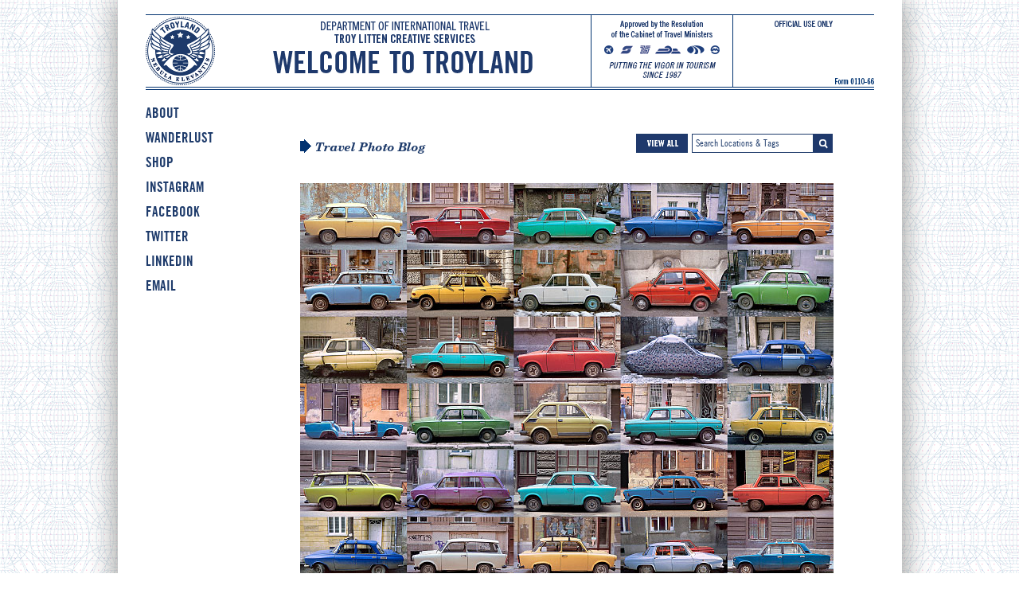

--- FILE ---
content_type: text/html; charset=UTF-8
request_url: https://troyland.com/soviet-style/
body_size: 8129
content:
<!DOCTYPE html>
<html dir="ltr" lang="en-US" xmlns:fb="https://www.facebook.com/2008/fbml" xmlns:addthis="https://www.addthis.com/help/api-spec" 
	prefix="og: https://ogp.me/ns#" >
<head>
<meta http-equiv="content-type" content="text/html; charset=UTF-8" />

<link rel="stylesheet" type="text/css" href="https://troyland.com/wp-content/themes/troyland/style.css" />

		<!-- All in One SEO 4.3.5.1 - aioseo.com -->
		<title>SOVIET STYLE | Troyland</title>
		<meta name="robots" content="max-image-preview:large" />
		<link rel="canonical" href="https://troyland.com/soviet-style/" />
		<meta name="generator" content="All in One SEO (AIOSEO) 4.3.5.1 " />
		<meta property="og:locale" content="en_US" />
		<meta property="og:site_name" content="Troyland |" />
		<meta property="og:type" content="article" />
		<meta property="og:title" content="SOVIET STYLE | Troyland" />
		<meta property="og:url" content="https://troyland.com/soviet-style/" />
		<meta property="article:published_time" content="2013-11-13T19:51:32+00:00" />
		<meta property="article:modified_time" content="2013-12-08T20:50:45+00:00" />
		<meta name="twitter:card" content="summary_large_image" />
		<meta name="twitter:title" content="SOVIET STYLE | Troyland" />
		<script type="application/ld+json" class="aioseo-schema">
			{"@context":"https:\/\/schema.org","@graph":[{"@type":"Article","@id":"https:\/\/troyland.com\/soviet-style\/#article","name":"SOVIET STYLE | Troyland","headline":"SOVIET STYLE","author":{"@id":"https:\/\/troyland.com\/author\/troy\/#author"},"publisher":{"@id":"https:\/\/troyland.com\/#organization"},"image":{"@type":"ImageObject","url":"https:\/\/troyland.com\/wp-content\/uploads\/2013\/11\/Cars_EasternEurope_WM_670.jpg","width":670,"height":838},"datePublished":"2013-11-13T19:51:32-08:00","dateModified":"2013-12-08T20:50:45-08:00","inLanguage":"en-US","mainEntityOfPage":{"@id":"https:\/\/troyland.com\/soviet-style\/#webpage"},"isPartOf":{"@id":"https:\/\/troyland.com\/soviet-style\/#webpage"},"articleSection":"Travel Photography, Car, Eastern Europe, Europe, Street Scene, Transportation, Troygrid"},{"@type":"BreadcrumbList","@id":"https:\/\/troyland.com\/soviet-style\/#breadcrumblist","itemListElement":[{"@type":"ListItem","@id":"https:\/\/troyland.com\/#listItem","position":1,"item":{"@type":"WebPage","@id":"https:\/\/troyland.com\/","name":"Home","description":"Troyland is the domain of Troy Litten, a designer, photographer, and world traveler whose wanderlust propels him to every corner of the globe. His eye-opening photography and design capture the unexpected, funny, mundane, and often beautiful aspects of traveling the world.","url":"https:\/\/troyland.com\/"},"nextItem":"https:\/\/troyland.com\/soviet-style\/#listItem"},{"@type":"ListItem","@id":"https:\/\/troyland.com\/soviet-style\/#listItem","position":2,"item":{"@type":"WebPage","@id":"https:\/\/troyland.com\/soviet-style\/","name":"SOVIET STYLE","url":"https:\/\/troyland.com\/soviet-style\/"},"previousItem":"https:\/\/troyland.com\/#listItem"}]},{"@type":"Organization","@id":"https:\/\/troyland.com\/#organization","name":"Troyland","url":"https:\/\/troyland.com\/"},{"@type":"Person","@id":"https:\/\/troyland.com\/author\/troy\/#author","url":"https:\/\/troyland.com\/author\/troy\/","name":"Troy Litten","image":{"@type":"ImageObject","@id":"https:\/\/troyland.com\/soviet-style\/#authorImage","url":"https:\/\/secure.gravatar.com\/avatar\/83461082d01212e6dbf43b29da47bc76?s=96&d=http%3A%2F%2Ftroyland.com%2FAvatar_Generic01.png&r=g","width":96,"height":96,"caption":"Troy Litten"}},{"@type":"WebPage","@id":"https:\/\/troyland.com\/soviet-style\/#webpage","url":"https:\/\/troyland.com\/soviet-style\/","name":"SOVIET STYLE | Troyland","inLanguage":"en-US","isPartOf":{"@id":"https:\/\/troyland.com\/#website"},"breadcrumb":{"@id":"https:\/\/troyland.com\/soviet-style\/#breadcrumblist"},"author":{"@id":"https:\/\/troyland.com\/author\/troy\/#author"},"creator":{"@id":"https:\/\/troyland.com\/author\/troy\/#author"},"image":{"@type":"ImageObject","url":"https:\/\/troyland.com\/wp-content\/uploads\/2013\/11\/Cars_EasternEurope_WM_670.jpg","@id":"https:\/\/troyland.com\/#mainImage","width":670,"height":838},"primaryImageOfPage":{"@id":"https:\/\/troyland.com\/soviet-style\/#mainImage"},"datePublished":"2013-11-13T19:51:32-08:00","dateModified":"2013-12-08T20:50:45-08:00"},{"@type":"WebSite","@id":"https:\/\/troyland.com\/#website","url":"https:\/\/troyland.com\/","name":"Troyland","inLanguage":"en-US","publisher":{"@id":"https:\/\/troyland.com\/#organization"}}]}
		</script>
		<!-- All in One SEO -->

<link rel='dns-prefetch' href='//s7.addthis.com' />
<link rel="alternate" type="application/rss+xml" title="Troyland &raquo; Feed" href="https://troyland.com/feed/" />
<link rel="alternate" type="application/rss+xml" title="Troyland &raquo; Comments Feed" href="https://troyland.com/comments/feed/" />
<link rel="alternate" type="application/rss+xml" title="Troyland &raquo; SOVIET STYLE Comments Feed" href="https://troyland.com/soviet-style/feed/" />
<script type="text/javascript">
window._wpemojiSettings = {"baseUrl":"https:\/\/s.w.org\/images\/core\/emoji\/14.0.0\/72x72\/","ext":".png","svgUrl":"https:\/\/s.w.org\/images\/core\/emoji\/14.0.0\/svg\/","svgExt":".svg","source":{"concatemoji":"https:\/\/troyland.com\/wp-includes\/js\/wp-emoji-release.min.js?ver=6.2.8"}};
/*! This file is auto-generated */
!function(e,a,t){var n,r,o,i=a.createElement("canvas"),p=i.getContext&&i.getContext("2d");function s(e,t){p.clearRect(0,0,i.width,i.height),p.fillText(e,0,0);e=i.toDataURL();return p.clearRect(0,0,i.width,i.height),p.fillText(t,0,0),e===i.toDataURL()}function c(e){var t=a.createElement("script");t.src=e,t.defer=t.type="text/javascript",a.getElementsByTagName("head")[0].appendChild(t)}for(o=Array("flag","emoji"),t.supports={everything:!0,everythingExceptFlag:!0},r=0;r<o.length;r++)t.supports[o[r]]=function(e){if(p&&p.fillText)switch(p.textBaseline="top",p.font="600 32px Arial",e){case"flag":return s("\ud83c\udff3\ufe0f\u200d\u26a7\ufe0f","\ud83c\udff3\ufe0f\u200b\u26a7\ufe0f")?!1:!s("\ud83c\uddfa\ud83c\uddf3","\ud83c\uddfa\u200b\ud83c\uddf3")&&!s("\ud83c\udff4\udb40\udc67\udb40\udc62\udb40\udc65\udb40\udc6e\udb40\udc67\udb40\udc7f","\ud83c\udff4\u200b\udb40\udc67\u200b\udb40\udc62\u200b\udb40\udc65\u200b\udb40\udc6e\u200b\udb40\udc67\u200b\udb40\udc7f");case"emoji":return!s("\ud83e\udef1\ud83c\udffb\u200d\ud83e\udef2\ud83c\udfff","\ud83e\udef1\ud83c\udffb\u200b\ud83e\udef2\ud83c\udfff")}return!1}(o[r]),t.supports.everything=t.supports.everything&&t.supports[o[r]],"flag"!==o[r]&&(t.supports.everythingExceptFlag=t.supports.everythingExceptFlag&&t.supports[o[r]]);t.supports.everythingExceptFlag=t.supports.everythingExceptFlag&&!t.supports.flag,t.DOMReady=!1,t.readyCallback=function(){t.DOMReady=!0},t.supports.everything||(n=function(){t.readyCallback()},a.addEventListener?(a.addEventListener("DOMContentLoaded",n,!1),e.addEventListener("load",n,!1)):(e.attachEvent("onload",n),a.attachEvent("onreadystatechange",function(){"complete"===a.readyState&&t.readyCallback()})),(e=t.source||{}).concatemoji?c(e.concatemoji):e.wpemoji&&e.twemoji&&(c(e.twemoji),c(e.wpemoji)))}(window,document,window._wpemojiSettings);
</script>
<style type="text/css">
img.wp-smiley,
img.emoji {
	display: inline !important;
	border: none !important;
	box-shadow: none !important;
	height: 1em !important;
	width: 1em !important;
	margin: 0 0.07em !important;
	vertical-align: -0.1em !important;
	background: none !important;
	padding: 0 !important;
}
</style>
	<link rel='stylesheet' id='wp-block-library-css' href='https://troyland.com/wp-includes/css/dist/block-library/style.min.css?ver=6.2.8' type='text/css' media='all' />
<link rel='stylesheet' id='classic-theme-styles-css' href='https://troyland.com/wp-includes/css/classic-themes.min.css?ver=6.2.8' type='text/css' media='all' />
<style id='global-styles-inline-css' type='text/css'>
body{--wp--preset--color--black: #000000;--wp--preset--color--cyan-bluish-gray: #abb8c3;--wp--preset--color--white: #ffffff;--wp--preset--color--pale-pink: #f78da7;--wp--preset--color--vivid-red: #cf2e2e;--wp--preset--color--luminous-vivid-orange: #ff6900;--wp--preset--color--luminous-vivid-amber: #fcb900;--wp--preset--color--light-green-cyan: #7bdcb5;--wp--preset--color--vivid-green-cyan: #00d084;--wp--preset--color--pale-cyan-blue: #8ed1fc;--wp--preset--color--vivid-cyan-blue: #0693e3;--wp--preset--color--vivid-purple: #9b51e0;--wp--preset--gradient--vivid-cyan-blue-to-vivid-purple: linear-gradient(135deg,rgba(6,147,227,1) 0%,rgb(155,81,224) 100%);--wp--preset--gradient--light-green-cyan-to-vivid-green-cyan: linear-gradient(135deg,rgb(122,220,180) 0%,rgb(0,208,130) 100%);--wp--preset--gradient--luminous-vivid-amber-to-luminous-vivid-orange: linear-gradient(135deg,rgba(252,185,0,1) 0%,rgba(255,105,0,1) 100%);--wp--preset--gradient--luminous-vivid-orange-to-vivid-red: linear-gradient(135deg,rgba(255,105,0,1) 0%,rgb(207,46,46) 100%);--wp--preset--gradient--very-light-gray-to-cyan-bluish-gray: linear-gradient(135deg,rgb(238,238,238) 0%,rgb(169,184,195) 100%);--wp--preset--gradient--cool-to-warm-spectrum: linear-gradient(135deg,rgb(74,234,220) 0%,rgb(151,120,209) 20%,rgb(207,42,186) 40%,rgb(238,44,130) 60%,rgb(251,105,98) 80%,rgb(254,248,76) 100%);--wp--preset--gradient--blush-light-purple: linear-gradient(135deg,rgb(255,206,236) 0%,rgb(152,150,240) 100%);--wp--preset--gradient--blush-bordeaux: linear-gradient(135deg,rgb(254,205,165) 0%,rgb(254,45,45) 50%,rgb(107,0,62) 100%);--wp--preset--gradient--luminous-dusk: linear-gradient(135deg,rgb(255,203,112) 0%,rgb(199,81,192) 50%,rgb(65,88,208) 100%);--wp--preset--gradient--pale-ocean: linear-gradient(135deg,rgb(255,245,203) 0%,rgb(182,227,212) 50%,rgb(51,167,181) 100%);--wp--preset--gradient--electric-grass: linear-gradient(135deg,rgb(202,248,128) 0%,rgb(113,206,126) 100%);--wp--preset--gradient--midnight: linear-gradient(135deg,rgb(2,3,129) 0%,rgb(40,116,252) 100%);--wp--preset--duotone--dark-grayscale: url('#wp-duotone-dark-grayscale');--wp--preset--duotone--grayscale: url('#wp-duotone-grayscale');--wp--preset--duotone--purple-yellow: url('#wp-duotone-purple-yellow');--wp--preset--duotone--blue-red: url('#wp-duotone-blue-red');--wp--preset--duotone--midnight: url('#wp-duotone-midnight');--wp--preset--duotone--magenta-yellow: url('#wp-duotone-magenta-yellow');--wp--preset--duotone--purple-green: url('#wp-duotone-purple-green');--wp--preset--duotone--blue-orange: url('#wp-duotone-blue-orange');--wp--preset--font-size--small: 13px;--wp--preset--font-size--medium: 20px;--wp--preset--font-size--large: 36px;--wp--preset--font-size--x-large: 42px;--wp--preset--spacing--20: 0.44rem;--wp--preset--spacing--30: 0.67rem;--wp--preset--spacing--40: 1rem;--wp--preset--spacing--50: 1.5rem;--wp--preset--spacing--60: 2.25rem;--wp--preset--spacing--70: 3.38rem;--wp--preset--spacing--80: 5.06rem;--wp--preset--shadow--natural: 6px 6px 9px rgba(0, 0, 0, 0.2);--wp--preset--shadow--deep: 12px 12px 50px rgba(0, 0, 0, 0.4);--wp--preset--shadow--sharp: 6px 6px 0px rgba(0, 0, 0, 0.2);--wp--preset--shadow--outlined: 6px 6px 0px -3px rgba(255, 255, 255, 1), 6px 6px rgba(0, 0, 0, 1);--wp--preset--shadow--crisp: 6px 6px 0px rgba(0, 0, 0, 1);}:where(.is-layout-flex){gap: 0.5em;}body .is-layout-flow > .alignleft{float: left;margin-inline-start: 0;margin-inline-end: 2em;}body .is-layout-flow > .alignright{float: right;margin-inline-start: 2em;margin-inline-end: 0;}body .is-layout-flow > .aligncenter{margin-left: auto !important;margin-right: auto !important;}body .is-layout-constrained > .alignleft{float: left;margin-inline-start: 0;margin-inline-end: 2em;}body .is-layout-constrained > .alignright{float: right;margin-inline-start: 2em;margin-inline-end: 0;}body .is-layout-constrained > .aligncenter{margin-left: auto !important;margin-right: auto !important;}body .is-layout-constrained > :where(:not(.alignleft):not(.alignright):not(.alignfull)){max-width: var(--wp--style--global--content-size);margin-left: auto !important;margin-right: auto !important;}body .is-layout-constrained > .alignwide{max-width: var(--wp--style--global--wide-size);}body .is-layout-flex{display: flex;}body .is-layout-flex{flex-wrap: wrap;align-items: center;}body .is-layout-flex > *{margin: 0;}:where(.wp-block-columns.is-layout-flex){gap: 2em;}.has-black-color{color: var(--wp--preset--color--black) !important;}.has-cyan-bluish-gray-color{color: var(--wp--preset--color--cyan-bluish-gray) !important;}.has-white-color{color: var(--wp--preset--color--white) !important;}.has-pale-pink-color{color: var(--wp--preset--color--pale-pink) !important;}.has-vivid-red-color{color: var(--wp--preset--color--vivid-red) !important;}.has-luminous-vivid-orange-color{color: var(--wp--preset--color--luminous-vivid-orange) !important;}.has-luminous-vivid-amber-color{color: var(--wp--preset--color--luminous-vivid-amber) !important;}.has-light-green-cyan-color{color: var(--wp--preset--color--light-green-cyan) !important;}.has-vivid-green-cyan-color{color: var(--wp--preset--color--vivid-green-cyan) !important;}.has-pale-cyan-blue-color{color: var(--wp--preset--color--pale-cyan-blue) !important;}.has-vivid-cyan-blue-color{color: var(--wp--preset--color--vivid-cyan-blue) !important;}.has-vivid-purple-color{color: var(--wp--preset--color--vivid-purple) !important;}.has-black-background-color{background-color: var(--wp--preset--color--black) !important;}.has-cyan-bluish-gray-background-color{background-color: var(--wp--preset--color--cyan-bluish-gray) !important;}.has-white-background-color{background-color: var(--wp--preset--color--white) !important;}.has-pale-pink-background-color{background-color: var(--wp--preset--color--pale-pink) !important;}.has-vivid-red-background-color{background-color: var(--wp--preset--color--vivid-red) !important;}.has-luminous-vivid-orange-background-color{background-color: var(--wp--preset--color--luminous-vivid-orange) !important;}.has-luminous-vivid-amber-background-color{background-color: var(--wp--preset--color--luminous-vivid-amber) !important;}.has-light-green-cyan-background-color{background-color: var(--wp--preset--color--light-green-cyan) !important;}.has-vivid-green-cyan-background-color{background-color: var(--wp--preset--color--vivid-green-cyan) !important;}.has-pale-cyan-blue-background-color{background-color: var(--wp--preset--color--pale-cyan-blue) !important;}.has-vivid-cyan-blue-background-color{background-color: var(--wp--preset--color--vivid-cyan-blue) !important;}.has-vivid-purple-background-color{background-color: var(--wp--preset--color--vivid-purple) !important;}.has-black-border-color{border-color: var(--wp--preset--color--black) !important;}.has-cyan-bluish-gray-border-color{border-color: var(--wp--preset--color--cyan-bluish-gray) !important;}.has-white-border-color{border-color: var(--wp--preset--color--white) !important;}.has-pale-pink-border-color{border-color: var(--wp--preset--color--pale-pink) !important;}.has-vivid-red-border-color{border-color: var(--wp--preset--color--vivid-red) !important;}.has-luminous-vivid-orange-border-color{border-color: var(--wp--preset--color--luminous-vivid-orange) !important;}.has-luminous-vivid-amber-border-color{border-color: var(--wp--preset--color--luminous-vivid-amber) !important;}.has-light-green-cyan-border-color{border-color: var(--wp--preset--color--light-green-cyan) !important;}.has-vivid-green-cyan-border-color{border-color: var(--wp--preset--color--vivid-green-cyan) !important;}.has-pale-cyan-blue-border-color{border-color: var(--wp--preset--color--pale-cyan-blue) !important;}.has-vivid-cyan-blue-border-color{border-color: var(--wp--preset--color--vivid-cyan-blue) !important;}.has-vivid-purple-border-color{border-color: var(--wp--preset--color--vivid-purple) !important;}.has-vivid-cyan-blue-to-vivid-purple-gradient-background{background: var(--wp--preset--gradient--vivid-cyan-blue-to-vivid-purple) !important;}.has-light-green-cyan-to-vivid-green-cyan-gradient-background{background: var(--wp--preset--gradient--light-green-cyan-to-vivid-green-cyan) !important;}.has-luminous-vivid-amber-to-luminous-vivid-orange-gradient-background{background: var(--wp--preset--gradient--luminous-vivid-amber-to-luminous-vivid-orange) !important;}.has-luminous-vivid-orange-to-vivid-red-gradient-background{background: var(--wp--preset--gradient--luminous-vivid-orange-to-vivid-red) !important;}.has-very-light-gray-to-cyan-bluish-gray-gradient-background{background: var(--wp--preset--gradient--very-light-gray-to-cyan-bluish-gray) !important;}.has-cool-to-warm-spectrum-gradient-background{background: var(--wp--preset--gradient--cool-to-warm-spectrum) !important;}.has-blush-light-purple-gradient-background{background: var(--wp--preset--gradient--blush-light-purple) !important;}.has-blush-bordeaux-gradient-background{background: var(--wp--preset--gradient--blush-bordeaux) !important;}.has-luminous-dusk-gradient-background{background: var(--wp--preset--gradient--luminous-dusk) !important;}.has-pale-ocean-gradient-background{background: var(--wp--preset--gradient--pale-ocean) !important;}.has-electric-grass-gradient-background{background: var(--wp--preset--gradient--electric-grass) !important;}.has-midnight-gradient-background{background: var(--wp--preset--gradient--midnight) !important;}.has-small-font-size{font-size: var(--wp--preset--font-size--small) !important;}.has-medium-font-size{font-size: var(--wp--preset--font-size--medium) !important;}.has-large-font-size{font-size: var(--wp--preset--font-size--large) !important;}.has-x-large-font-size{font-size: var(--wp--preset--font-size--x-large) !important;}
.wp-block-navigation a:where(:not(.wp-element-button)){color: inherit;}
:where(.wp-block-columns.is-layout-flex){gap: 2em;}
.wp-block-pullquote{font-size: 1.5em;line-height: 1.6;}
</style>
<link rel='stylesheet' id='addthis_all_pages-css' href='https://troyland.com/wp-content/plugins/addthis/frontend/build/addthis_wordpress_public.min.css?ver=6.2.8' type='text/css' media='all' />
<script type='text/javascript' src='https://troyland.com/wp-includes/js/jquery/jquery.min.js?ver=3.6.4' id='jquery-core-js'></script>
<script type='text/javascript' src='https://troyland.com/wp-includes/js/jquery/jquery-migrate.min.js?ver=3.4.0' id='jquery-migrate-js'></script>
<script type='text/javascript' src='https://troyland.com/wp-content/plugins/autocompleter/jquery.autocomplete.js?ver=1.0' id='autocompleter-js'></script>
<script type='text/javascript' src='https://troyland.com/wp-admin/admin-ajax.php?action=addthis_global_options_settings&#038;ver=6.2.8' id='addthis_global_options-js'></script>
<script type='text/javascript' src='https://s7.addthis.com/js/300/addthis_widget.js?ver=6.2.8#pubid=wp-1b39cc57d4ec4bfff88c5c285c95381b' id='addthis_widget-js'></script>
<script type='text/javascript' src='https://troyland.com/wp-content/plugins/google-analyticator/external-tracking.min.js?ver=6.5.7' id='ga-external-tracking-js'></script>
<link rel="https://api.w.org/" href="https://troyland.com/wp-json/" /><link rel="alternate" type="application/json" href="https://troyland.com/wp-json/wp/v2/posts/3182" /><link rel="EditURI" type="application/rsd+xml" title="RSD" href="https://troyland.com/xmlrpc.php?rsd" />
<link rel="wlwmanifest" type="application/wlwmanifest+xml" href="https://troyland.com/wp-includes/wlwmanifest.xml" />
<meta name="generator" content="WordPress 6.2.8" />
<link rel='shortlink' href='https://troyland.com/?p=3182' />
<link rel="alternate" type="application/json+oembed" href="https://troyland.com/wp-json/oembed/1.0/embed?url=https%3A%2F%2Ftroyland.com%2Fsoviet-style%2F" />
<link rel="alternate" type="text/xml+oembed" href="https://troyland.com/wp-json/oembed/1.0/embed?url=https%3A%2F%2Ftroyland.com%2Fsoviet-style%2F&#038;format=xml" />
<link rel='stylesheet' id='autocompleter-css' href='https://troyland.com/wp-content/plugins/autocompleter/autocompleter.css?ver=6.2.8' type='text/css' media='all' />
<style type="text/css" id="custom-background-css">
body.custom-background { background-image: url("https://troyland.com/wp-content/uploads/2013/03/Background_Repeat_06.png"); background-position: left top; background-size: auto; background-repeat: repeat; background-attachment: scroll; }
</style>
	<!-- Google Analytics Tracking by Google Analyticator 6.5.7 -->
<script type="text/javascript">
    var analyticsFileTypes = [];
    var analyticsSnippet = 'disabled';
    var analyticsEventTracking = 'enabled';
</script>
<script type="text/javascript">
	(function(i,s,o,g,r,a,m){i['GoogleAnalyticsObject']=r;i[r]=i[r]||function(){
	(i[r].q=i[r].q||[]).push(arguments)},i[r].l=1*new Date();a=s.createElement(o),
	m=s.getElementsByTagName(o)[0];a.async=1;a.src=g;m.parentNode.insertBefore(a,m)
	})(window,document,'script','//www.google-analytics.com/analytics.js','ga');
	ga('create', 'UA-41148206-1', 'auto');
 
	ga('send', 'pageview');
</script>
<script type="text/javascript">
		jQuery(document).ready(function() {
			jQuery("input[name=s]").autocomplete(
				"https://troyland.com/wp-content/plugins/autocompleter/values.php",
				{
					delay:10,
					minChars:2,
					matchSubset:1,
					matchContains:1,
					cacheLength:10,
					formatItem:formatItem,
					onItemSelect:onSelectItem,
					autoFill:true
				}
			);
		});
		
		function onSelectItem(row){jQuery("input#s").focus();}
		
		
		function formatItem(row) {
			var attr;
			if(row.length == 3){
				attr = "attr=\"" + row[2] + "\"";
			} else {
				attr = "";
			}
			return row[0] + "<span "+attr+"></span>"
		}

	</script><script>
jQuery(window).load(function() {
jQuery('.sbutton').click(function() {
    location.href= this.href + jQuery('#s').val();
    return false;
});
var hei = jQuery('#leftcol').height();
var Chei = jQuery('.hfeed').height();
var Whei  = jQuery(window).height();

//alert(hei);
if (hei > Chei) {
jQuery('.hfeed').height(hei+215);
//jQuery('.tag #copyright').css({ "top": hei+215 });

} else {
jQuery('.hfeed').height(Whei);
//jQuery('.tag #copyright').css({ "top": Whei-515 });

}
  
});
  </script>
</head>
<body class="post-template-default single single-post postid-3182 single-format-standard custom-background">
<div id="wrapper" class="hfeed">
<header>
<div id="branding"><a href="https://troyland.com/" title="Troyland" rel="home"><div id="site-title"></div></a>
<style>
div#site-title {
	background: url(https://troyland.com/wp-content/uploads/2015/04/Troyland_Header08.png) no-repeat 0 0;
	width: 915px !important;
	height: 121px !important;
	margin-left: auto;
	margin-right: auto;
}
#site-title:hover {
	background: url(https://troyland.com/wp-content/uploads/2015/04/Troyland_Header08.png) no-repeat 0 -121px;
}
</style>

</div>
<nav>
</nav>
</header>
<div id="container"><div id="leftcol"><aside id="sidebar">
<div id="primary" class="widget-area">
<ul class="sid">
<li id="wp_nav_menu_desc-2" class="widget-container widget_wp_nav_menu_desc"><div class="menu-troyland-container"><ul id="menu-troyland" class="menu"><li id="menu-item-15" class="menu-item menu-item-type-custom menu-item-object-custom"><a href="http://troyland.com/visitor-center"><strong>ABOUT</strong></a><span class="CMWdesc">About Troyland</span></li>
<li id="menu-item-686" class="menu-item menu-item-type-custom menu-item-object-custom"><a target="_blank" href="http://troyland.com/wanderlust-home/"><strong>WANDERLUST</strong></a><span class="CMWdesc">Wanderlust by Troy Litten</span></li>
<li id="menu-item-3178" class="menu-item menu-item-type-custom menu-item-object-custom"><a target="_blank" href="http://etsy.com/shop/troylitten"><strong>SHOP</strong></a><span class="CMWdesc">Prints for Purchase</span></li>
<li id="menu-item-3180" class="menu-item menu-item-type-custom menu-item-object-custom"><a target="_blank" href="http://instagram.com/troylitten"><strong>INSTAGRAM</strong></a><span class="CMWdesc">More Troyland Photo Fun</span></li>
<li id="menu-item-3179" class="menu-item menu-item-type-custom menu-item-object-custom"><a target="_blank" href="https://www.facebook.com/troylandbytroylitten"><strong>FACEBOOK</strong></a><span class="CMWdesc">Join the Conversation</span></li>
<li id="menu-item-3181" class="menu-item menu-item-type-custom menu-item-object-custom"><a target="_blank" href="https://twitter.com/troylitten"><strong>TWITTER</strong></a><span class="CMWdesc">Follow Troy Litten</span></li>
<li id="menu-item-3630" class="menu-item menu-item-type-custom menu-item-object-custom"><a target="_blank" href="https://www.linkedin.com/in/troylitten"><strong>LINKEDIN</strong></a></li>
<li id="menu-item-3632" class="menu-item menu-item-type-custom menu-item-object-custom"><a href="&#x6d;&#97;i&#x6c;&#x74;&#111;:&#x74;&#x72;&#111;y&#x6c;&#x61;&#110;d&#x40;&#x74;&#114;o&#x79;&#108;&#97;n&#x64;&#46;c&#x6f;&#x6d;"><strong>EMAIL</strong></a></li>
</ul></div></li></ul>

</div>
</aside></div>
<article id="content">
<div class="currevents"><div id="leftcur"><img src="https://troyland.com/wp-content/themes/troyland/images/Arrow.png" /><a href="/">Travel Photo Blog</a></div><div id="search"><form method="get" id="searchform" action="https://troyland.com/">
<div><a href="/?s=" class="vabutton vall"><img src="https://troyland.com/wp-content/themes/troyland/images/ViewAll01.png" /></a><input type="text" name="s" id="s" value="Search Locations & Tags" onfocus="if(this.value==this.defaultValue)this.value='';" onblur="if(this.value=='')this.value=this.defaultValue;"/><div id="searchbutton"><a href="/?s=" class="sbutton"><img src="https://troyland.com/wp-content/themes/troyland/images/SearchButtonIcon_24x24.png" /></a></div></div>
</form></div></div>
<div id="post-3182" class="post-3182 post type-post status-publish format-standard has-post-thumbnail hentry category-travel-photography tag-car tag-eastern-europe tag-europe tag-street-scene tag-transportation tag-troygrid"><a href="https://troyland.com/soviet-style/" title="Read SOVIET STYLE" rel="bookmark"><img width="670" height="838" src="https://troyland.com/wp-content/uploads/2013/11/Cars_EasternEurope_WM_670.jpg" class="attachment-post-thumbnail size-post-thumbnail wp-post-image" alt="" decoding="async" srcset="https://troyland.com/wp-content/uploads/2013/11/Cars_EasternEurope_WM_670.jpg 670w, https://troyland.com/wp-content/uploads/2013/11/Cars_EasternEurope_WM_670-132x166.jpg 132w, https://troyland.com/wp-content/uploads/2013/11/Cars_EasternEurope_WM_670-653x816.jpg 653w" sizes="(max-width: 670px) 100vw, 670px" /></a>
<h1 class="entry-title"><a href="https://troyland.com/soviet-style/" title="Read SOVIET STYLE" rel="bookmark">SOVIET STYLE</a></h1><div class="entry-content">
<div class="at-above-post addthis_tool" data-url="https://troyland.com/soviet-style/"></div><p>Colorful cars on the somber streets of early 90&#8217;s Eastern Europe. <em><a href="https://www.etsy.com/listing/168315489/eastern-european-cars-fine-art-travel?ref=shop_home_active" target="_blank">Eastern European Cars</a></em> fine art print now available in my new <a href="https://www.etsy.com/shop/TroyLitten?ref=l2-shopheader-name" target="_blank">Etsy Shop</a>!</p>
<!-- AddThis Advanced Settings above via filter on the_content --><!-- AddThis Advanced Settings below via filter on the_content --><!-- AddThis Advanced Settings generic via filter on the_content --><!-- AddThis Share Buttons above via filter on the_content --><!-- AddThis Share Buttons below via filter on the_content --><div class="at-below-post addthis_tool" data-url="https://troyland.com/soviet-style/"></div><!-- AddThis Share Buttons generic via filter on the_content --></div><div class="entry-footer"><span class="entry-date"><abbr class="published" title="2013-11-13T11:51:32-0800">13.11.2013</abbr></span>
<span class="meta-sep"> / </span>
<span class="cat-links"><span class="entry-footer-prep entry-footer-prep-cat-links">
Filed in </span><a href="https://troyland.com/category/travel-photography/" rel="category tag">Travel Photography</a></span>
<span class="meta-sep"> / </span>
<span class="tag-links"><span class="entry-footer-prep entry-footer-prep-tag-links">Tagged </span><a href="https://troyland.com/tag/car/" rel="tag">Car</a>, <a href="https://troyland.com/tag/eastern-europe/" rel="tag">Eastern Europe</a>, <a href="https://troyland.com/tag/europe/" rel="tag">Europe</a>, <a href="https://troyland.com/tag/street-scene/" rel="tag">Street Scene</a>, <a href="https://troyland.com/tag/transportation/" rel="tag">Transportation</a>, <a href="https://troyland.com/tag/troygrid/" rel="tag">Troygrid</a></span>
						<span class="meta-sep"> / </span>
<span class="comments-link"><a href="https://troyland.com/soviet-style/#respond">Leave a comment</a></span>
</div>
</div><hr><div id="disclaimers">
<span class='loctag'> Location: </span>Eastern Europe<span class="sep">/</span><span class='datetag'>Date: </span>Various<li id="text-2" class="widget-container widget_text"><h3 class="widget-title">Copyright</h3>			<div class="textwidget">Copyright © 2013 Troy Litten. All rights reserved. Please do not reproduce this image without the expressed written consent of Troy Litten.</div>
		</li><li id="text-3" class="widget-container widget_text"><h3 class="widget-title">Licensing</h3>			<div class="textwidget">Image available for licensing. For information contact &#x6c;&#x69;&#x63;&#x65;&#x6e;&#x73;&#105;&#110;&#103;&#64;troy&#x6c;&#x61;&#x6e;&#x64;&#x2e;&#x63;&#111;&#109;.</div>
		</li><li id="text-4" class="widget-container widget_text"><h3 class="widget-title">Sharing</h3>			<div class="textwidget">You’re welcome to share this image but please credit the source and provide a link back to troyland.com.</div>
		</li><div class="addthis_toolbox addthis_default_style "><a class="addthis_button_facebook"><img src="http://troyland.com/wp-content/themes/troyland/images/fillersprite.png" width="22" height="22" border="0" alt="Facebook" /></a><a class="addthis_button_google_plusone_share" g:plusone:count="false"> <img src="http://troyland.com/wp-content/themes/troyland/images/fillersprite.png" width="22" height="22" border="0" alt="Google" /></a><a class="addthis_button_twitter"><img src="http://troyland.com/wp-content/themes/troyland/images/fillersprite.png" width="22" height="22" border="0" alt="Twitter" /></a><a class="addthis_button_pinterest_share"><img src="http://troyland.com/wp-content/themes/troyland/images/fillersprite.png" width="22" height="22" border="0" alt="Pinterest" /></a><a class="addthis_button_email"><img src="http://troyland.com/wp-content/themes/troyland/images/fillersprite.png" width="22" height="22" border="0" alt="Email" /></a><a class="addthis_button_compact"><img src="http://troyland.com/wp-content/themes/troyland/images/fillersprite.png" width="22" height="22" border="0" /></a>
</div></div>
<div id="nav-below" class="navigation">
<div class="nav-previous"><a href="https://troyland.com/nose-up/" rel="next">NOSE UP <span class="meta-nav">></span></a></div>
<div class="nav-next"><a href="https://troyland.com/troyland-ticket-tuesdays-india-3/" rel="prev"><span class="meta-nav"><</span> TROYLAND TICKET TUESDAYS: INDIA</a></div>
</div><div id="comments">
<div id="respondbox">
<div id='genicon'><img alt='' src='https://secure.gravatar.com/avatar/?s=29&#038;d=http%3A%2F%2Ftroyland.com%2FAvatar_Generic01.png&#038;r=g' srcset='https://secure.gravatar.com/avatar/?s=58&#038;d=http%3A%2F%2Ftroyland.com%2FAvatar_Generic01.png&#038;r=g 2x' class='photo avatar avatar-29 photo avatar-default' height='29' width='29' loading='lazy' decoding='async'/></div>	<div id="respond" class="comment-respond">
		<h3 id="reply-title" class="comment-reply-title"></h3><p class="must-log-in">You must be <a href="https://troyland.com/wp-login.php?redirect_to=https%3A%2F%2Ftroyland.com%2Fsoviet-style%2F">logged in</a> to post a comment.</p>	</div><!-- #respond -->
	

</div>
</div>

</article>
<aside id="sidebar">
</aside><div class="clear"></div>
</div>
<footer>
<div id="copyright">
&copy; 2026 Troy Litten. All Rights Reserved.</div>
</footer>
</div>
		<script type="text/javascript">
				jQuery('.soliloquy-container').removeClass('no-js');
		</script>
		</body>
</html>

--- FILE ---
content_type: text/css
request_url: https://troyland.com/wp-content/themes/troyland/style.css
body_size: 3684
content:
/* @override 
	http://troy.stephensuess.com/wp-content/themes/troyland/style.css
	http://troyland.com/wp-content/themes/troyland/style.css */

/*
Theme Name: Troyland
Description: National homeland of bon vivants
Author: Stephen Suess
Author URI: http://stephensuess.com/
Version: beta
*/

/* FONTS */


@font-face {
    font-family: 'tradegothicboldcondtwenty';
    src: url('fonts/tradegothic-boldcondtwenty-webfont.eot');
    src: url('fonts/tradegothic-boldcondtwenty-webfont.eot?#iefix') format('embedded-opentype'),
         url('fonts/tradegothic-boldcondtwenty-webfont.woff') format('woff'),
         url('fonts/tradegothic-boldcondtwenty-webfont.ttf') format('truetype'),
         url('fonts/tradegothic-boldcondtwenty-webfont.svg#tradegothicboldcondtwenty') format('svg');
    font-weight: normal;
    font-style: normal;

}

@font-face {
    font-family: 'century_schoolbookroman';
    src: url('fonts/centuryschoolbookbt-roman-webfont.eot');
    src: url('fonts/centuryschoolbookbt-roman-webfont.eot?#iefix') format('embedded-opentype'),
         url('fonts/centuryschoolbookbt-roman-webfont.woff') format('woff'),
         url('fonts/centuryschoolbookbt-roman-webfont.ttf') format('truetype'),
         url('fonts/centuryschoolbookbt-roman-webfont.svg#century_schoolbookroman') format('svg');
    font-weight: normal;
    font-style: normal;

}

@font-face {
    font-family: 'century_schoolbookbolditalic';
    src: url('fonts/centuryschoolbookbt-bolditalic-webfont.eot');
    src: url('fonts/centuryschoolbookbt-bolditalic-webfont.eot?#iefix') format('embedded-opentype'),
         url('fonts/centuryschoolbookbt-bolditalic-webfont.woff') format('woff'),
         url('fonts/centuryschoolbookbt-bolditalic-webfont.ttf') format('truetype'),
         url('fonts/centuryschoolbookbt-bolditalic-webfont.svg#century_schoolbookbolditalic') format('svg');
    font-weight: normal;
    font-style: normal;

}

@font-face {
    font-family: 'tradegothiccondeighteen';
    src: url('fonts/tradegothic-condeighteen-webfont.eot');
    src: url('fonts/tradegothic-condeighteen-webfont.eot?#iefix') format('embedded-opentype'),
         url('fonts/tradegothic-condeighteen-webfont.woff') format('woff'),
         url('fonts/tradegothic-condeighteen-webfont.ttf') format('truetype'),
         url('fonts/tradegothic-condeighteen-webfont.svg#tradegothiccondeighteen') format('svg');
    font-weight: normal;
    font-style: normal;

}




@font-face {
    font-family: 'tradegothicboldcondtwentyobl';
    src: url('fonts/tradegothic-boldcondtwentyobl-webfont.eot');
    src: url('fonts/tradegothic-boldcondtwentyobl-webfont.eot?#iefix') format('embedded-opentype'),
         url('fonts/tradegothic-boldcondtwentyobl-webfont.woff') format('woff'),
         url('fonts/tradegothic-boldcondtwentyobl-webfont.ttf') format('truetype'),
         url('fonts/tradegothic-boldcondtwentyobl-webfont.svg#tradegothicboldcondtwentyobl') format('svg');
    font-weight: normal;
    font-style: normal;

}



@font-face {
    font-family: 'tradegothiccondeighteenobl';
    src: url('fonts/tradegothic-condeighteenobl-webfont.eot');
    src: url('fonts/tradegothic-condeighteenobl-webfont.eot?#iefix') format('embedded-opentype'),
         url('fonts/tradegothic-condeighteenobl-webfont.woff') format('woff'),
         url('fonts/tradegothic-condeighteenobl-webfont.ttf') format('truetype'),
         url('fonts/tradegothic-condeighteenobl-webfont.svg#tradegothiccondeighteenobl') format('svg');
    font-weight: normal;
    font-style: normal;

}


@font-face {
    font-family: 'century_schoolbookitalic';
    src: url('fonts/centuryschoolbookbt-italic-webfont.eot');
    src: url('fonts/centuryschoolbookbt-italic-webfont.eot?#iefix') format('embedded-opentype'),
         url('fonts/centuryschoolbookbt-italic-webfont.woff') format('woff'),
         url('fonts/centuryschoolbookbt-italic-webfont.ttf') format('truetype'),
         url('fonts/centuryschoolbookbt-italic-webfont.svg#century_schoolbookitalic') format('svg');
    font-weight: normal;
    font-style: normal;

}


@font-face {
    font-family: 'century_schoolbookbold';
    src: url('fonts/centuryschoolbookbt-bold-webfont.eot');
    src: url('fonts/centuryschoolbookbt-bold-webfont.eot?#iefix') format('embedded-opentype'),
         url('fonts/centuryschoolbookbt-bold-webfont.woff') format('woff'),
         url('fonts/centuryschoolbookbt-bold-webfont.ttf') format('truetype'),
         url('fonts/centuryschoolbookbt-bold-webfont.svg#century_schoolbookbold') format('svg');
    font-weight: normal;
    font-style: normal;

}





/* MENUS */

div.menu-troyland-container {
	width: 159px;
	margin-left: 35px;
	margin-top: -39px;
}

span.CMWdesc {
	float: left;
	display: none;
	width: 100%;
	margin-bottom: 13px;
	font: 14px/19px tradegothiccondeighteenobl;
	color: #1e3b6b;
}

#menu-troyland li a {
	text-decoration: none;
	color: #1e3b6b;
	font: 17px/19px tradegothicboldcondtwenty;
	text-transform: uppercase;
	float: left;
	margin-bottom: 12px;
	clear: left;
}

input#s {
	height: 22px;
	margin-top: 4px;
	font: 12px tradegothiccondeighteen;
	color: #1e3b6b;
	text-indent: 4px;
	border: 1px solid #1e3b6b;
	float: left;
	margin-right: 0;
	-webkit-appearance: none;
	-webkit-border-radius:0px;
	border-radius: 0;
	width: 151px;
	padding: 0;
}

#searchform {
	float: left;
}

a.vabutton.vall {
	float: left;
	margin-top: 2px;
}

div#searchbutton {
	float: right;
	width: 24px;
	height: 24px;
}

#searchbutton img {
	margin: 2px 0 0;
	padding: 0;
	float: right;
	height: 100%;
	width: 100%;
}

html, body,#wrapper{height:100%}
.home #wrapper,.page #wrapper{height:100% !important}


.search #wrapper.hfeed {
	
}

.single #wrapper.hfeed{min-height:100%;
	display: table-cell;

}
body.single,body.page,body.home {
	display: table;
	margin-right: auto;
	margin-left: auto;
}


html,body,div,span,applet,object,iframe,h1,h2,h3,h4,h5,h6,p,blockquote,pre,a,abbr,acronym,address,big,cite,code,del,dfn,em,img,ins,kbd,q,s,samp,small,strike,strong,sub,sup,tt,var,b,u,i,center,dl,dt,dd,ol,ul,li,fieldset,form,label,legend,table,caption,tbody,tfoot,thead,tr,th,td,article,aside,canvas,details,embed,figure,figcaption,footer,header,hgroup,menu,nav,output,ruby,section,summary,time,mark,audio,video{-webkit-text-size-adjust: 100%;font-size:100%;font:inherit;padding:0;border:0;margin:0;vertical-align:baseline}body{line-height:1}ol,ul{list-style:none}blockquote,q{quotes:none}blockquote:before,blockquote:after,q:before,q:after{content:’’;content:none}table{border-collapse:collapse;border-spacing:0}article,aside,details,figcaption,figure,footer,header,hgroup,menu,nav,section{display:block}.clear{clear:both}.sticky{}.bypostauthor{}.wp-caption{}.wp-caption-text{}.gallery-caption{}.alignright{}.alignleft{}.aligncenter{}


body {
	font: 13px/16px century_schoolbookroman;
	color: #1e3b6b;
}
.search-item {
	font-size: 10px;
	line-height: 12px;
	width: 166px;
	float: left;
	border-bottom-style: solid;
	border-bottom-width: 1px;
	padding-right: 19px;
	margin-bottom: 15px;
	height: 213px;
}

ul li a div.imgdiv {
	height: 166px !important;
	width: 166px !important;
	vertical-align: bottom;
	display: table-cell;
}

ul li a img {
	max-height: 100%;
	max-width: 100%;
vertical-align: bottom;
display: table-cell;	

}

.search-item h2,.search-item p {
	text-align: left;
}

#content ul li:nth-of-type(4n) {
	padding-right: 0;
}

.single #container {
	margin-bottom: -23px;
}

#post-0 h2.entry-title {
	font-size: 18px;
	line-height: 24px;
}

#content ul li:last-of-type {
	margin-bottom: -21px;
}

span.unapproved {
	position: relative;
	top: -3px;
	padding-left: 9px;
}

li.comment {
	padding-bottom: 3px !important;
}

a:hover, .current-menu-item a,.ac_results li:hover  {
	color: #cb272d !important;
	text-decoration: none;
}

#content div.currevents a {
		text-decoration: none;
	
}

a {
	color: #1e3b6b;
	
}



#leftcol {
	height: auto;
	width: 229px;
	display: table-cell;
}

h2.entry-title a,h1.entry-title a {
	text-decoration: none;
	font: 18px/20px tradegothicboldcondtwenty;
	text-transform: uppercase;
}

img.attachment-post-thumbnail.wp-post-image {
	margin-bottom: 14px;
}

div.entry-content {
	padding-top: 3px;
}
.entry-content p {
	margin-bottom: 15px;
}

div.entry-content p em {
	font-family: century_schoolbookitalic;
}

div.entry-content p strong {
	font-family: century_schoolbookbold;
}

div.entry-content p em strong, div.entry-content p strong em {
	font-family: century_schoolbookbolditalic;
}

span.meta-sep {
	margin-right: 3px;
	margin-left: 3px;
}

div.entry-footer, #disclaimers {
	font: 12px/15px tradegothiccondeighteen;
	color: silver;
}
.entry-footer a {
	text-decoration: none;
	color: silver;
}

#sidebar {
	padding: 0px;
}

#miniloops-2 {
	list-style-type: none;
	font-family: tradegothiccondeighteen;
}

#miniloops-2 ul li {
	margin-bottom: 15px;
}

#miniloops-2 ul li a {
	text-decoration: none;
		color: #1e3b6b;
	
}

#miniloops-2 ul  {
	border-top: 1px solid #1e3b6b;
	padding-top: 11px;
}

#news {
	height: auto;
	width: 229px;
	display: table-cell;
	vertical-align: top;
}

#news #sidebar {
	margin-left: 35px;
	margin-right: 35px;
}

#wrapper {
	padding-top: 18px;
	background-color: #ffffff;
	width: 985px;
	margin-right: auto;
	margin-left: auto;
	-moz-box-shadow: 0 0 35px #90908d;
	-webkit-box-shadow: 0 0 35px #90908d;
	box-shadow: 0 0 35px #90908d;
}

#content {
	height: auto;
	width: 670px;
	display: table-cell;
	vertical-align: top;
	position: relative;
	top: -52px;
}

div#content.searchcontent {
	width: 740px;
	position: relative;
}

div.currevents.searchcur {
	
}

#content ul {
	clear: left;
	float: left;
	margin-top: 52px;
}

#content .post {
	padding: 52px 0px 2px;
	width: 670px;
}
.single #content .post {
	padding: 52px 0px 9px;
	width: 670px;
}



hr { 	
color: #1e3b6b;
background-color: #1e3b6b;
height: 1px !important;
box-shadow: 0px !important;
border: 0px;
		}
hr:last-of-type {
	display: none;
}	

#container {
	width: 985px;
	padding: 0;
	margin: 0;
	display: table;
	margin-right: auto;
	margin-left: auto;
}

#wrapper header,footer {
	width: 985px;
	margin-right: auto;
	margin-left: auto;
}
header {
	height: 154px;
}
footer {
	background-color: white;
	position: relative;
}
.home footer {
		bottom: 45px;
	
}

div#nav-below.navigation {
	float: left;
	width: 100%;
	padding-top: 8px;
	padding-bottom: 6px;
	border-bottom: 1px solid #1e3b6b;
	border-top: 1px solid #1e3b6b;
	margin-top: 5px;
}

.search #nav-below.navigation,.category #nav-below.navigation,.tag #nav-below.navigation {
	float: left;
	width: 721px;
	padding-top: 8px;
	padding-bottom: 6px;
	border-bottom: 0px solid #1e3b6b;
	border-top: 0px solid #1e3b6b;
	margin-top: 5px;
}



span.meta-nav {
	position: relative;
	top: -2px;
}

#nav-below div.nav-next {
	float: left;
}

#nav-below div.nav-previous {
	float: right;
}

#nav-below a {
	text-decoration: none;
	font: 15px tradegothicboldcondtwenty;
	text-transform: uppercase;
}

.currevents {
	font: 15px century_schoolbookbolditalic;
	height: 58px;
	position: relative;
	top: 53px;
}

.currevents img {
	margin-right: 5px;
	position: relative;
	top: 2px;
}


#copyright {
	font: 8pt/10pt tradegothiccondeighteen;
	padding-bottom: 45px;
	margin-left: 229px;
	position: relative;
	top: -5px;
}

.tag #copyright {
	position: relative;
	top: 0;
}

.home #copyright {
	font: 8pt/10pt tradegothiccondeighteen;
	padding-top: 45px;
	margin-left: 229px;
	position: relative;
	top: -5px;
}

#search {
	float: right;
	width: 248px;
	white-space: nowrap;
	margin-top: -9px;
}

.search #search,.error404 #search,.tag #search,.category #search {
	margin-right: 69px;
}
.tag #search {
	margin-right: 74px;
}


#disclaimers {
	float: left;
	border-top: 1px solid #1e3b6b;
	padding-top: 10px;
	padding-bottom: 8px;
	width: 100%;
}
#disclaimers li {
list-style-type: none;
}

#disclaimers li h3 {
	display: none;
}

span.wpcf-field-value {
	float: left;
}

span.datetag {
	float: left;
	margin-right: 4px;
}

#disclaimers span.loctag {
	float: left;
	margin-right: 5px;
}

#disclaimers span.sep {
	margin-right: 5px;
	margin-left: 5px;
	float: left;
}

#disclaimers .widget_text {
	float: left;
	clear: left;
}

/* ADDTHIS */

a.addthis_button_google_plusone_share {
	background: url(images/Wanderlust_ShareSocialMediaIcons_Google+_01.png) no-repeat 0 0 !important;
	display: block;
	height: 21px;
	float: left;
	margin-right: 5px;
}
a.addthis_button_google_plusone_share:hover {
	background: url(images/Wanderlust_ShareSocialMediaIcons_Google+_01.png) no-repeat 0 -21px !important;
}

a.addthis_button_facebook {
	background: url(images/Wanderlust_ShareSocialMediaIcons_Facebook_01.png) no-repeat 0 0 !important;
	display: block;
	height: 21px;
	float: left;
	margin-right: 1px;
}
a.addthis_button_facebook:hover {
	background: url(images/Wanderlust_ShareSocialMediaIcons_Facebook_01.png) no-repeat 0 -21px !important;	
}

a.addthis_button_twitter {
	background: url(images/Wanderlust_ShareSocialMediaIcons_Twitter_01.png) no-repeat 0 0 !important;
	display: block;
	height: 21px;
	float: left;
	margin-right: 1px;
}
a.addthis_button_twitter:hover {
	background: url(images/Wanderlust_ShareSocialMediaIcons_Twitter_01.png) no-repeat 0 -21px !important;
}

a.addthis_button_pinterest_share {
	background: url(images/Wanderlust_ShareSocialMediaIcons_Pinterest_01.png) no-repeat 0 0 !important;
	display: block;
	height: 21px;
	float: left;
	margin-right: 1px;
}
a.addthis_button_pinterest_share:hover {
	background: url(images/Wanderlust_ShareSocialMediaIcons_Pinterest_01.png) no-repeat 0 -21px !important;
}

a.addthis_button_email {
	background: url(images/Wanderlust_ShareSocialMediaIcons_Email_01.png) no-repeat 0 0 !important;
	display: block;
	height: 21px;
	float: left;
	margin-right: 1px;
}
a.addthis_button_email:hover {
	background: url(images/Wanderlust_ShareSocialMediaIcons_Email_01.png) no-repeat 0 -21px !important;
}


a.addthis_button_compact {
	background: url(images/Wanderlust_ShareSocialMediaIcons_More_01.png) no-repeat 0 0 !important;
	display: block;
	height: 21px;
	float: left;
}
a.addthis_button_compact:hover {
	background: url(images/Wanderlust_ShareSocialMediaIcons_More_01.png) no-repeat 0 -21px !important;
}

div.addthis_toolbox.addthis_default_style {
	clear: left;
	float: left;
	padding-top: 16px;
}

.widget_wysiwyg_widgets_widget h3.widget-title {
	font: 13px/16px tradegothicboldcondtwenty;
	padding-top: 8px;
	border-top: 1px solid #1e3b6b;
	padding-bottom: 8px;
}

#post-4 div.entry-content {
	padding-top: 0;
	font-size: 18px;
	line-height: 24px;
}

.page-id-4 #content{
	width: 527px;
}

h4 {
	font: 13px/16px tradegothicboldcondtwenty;
	padding-top: 6px;
	padding-bottom: 10px;
}

h2.entry-title.search a {
		font: 13px/15px tradegothicboldcondtwenty;
	}
	
	h2.entry-title.search {
		padding-top: 6px;
		padding-bottom: 0px;
	}
	
	p.sdesc {
		padding-bottom: 20px;
	}
	
	.widget_wysiwyg_widgets_widget p {
	padding-bottom: 8px;
	font: 13px/15px tradegothiccondeighteen;
}

#post-4 h1.entry-title {
	display: none;
}

.widget_wysiwyg_widgets_widget p:last-of-type {
	padding-bottom: 0;
	margin-bottom: 0;
}

.widget_wysiwyg_widgets_widget p em {
	font-family: tradegothiccondeighteenobl;
	
}

.widget_wysiwyg_widgets_widget p strong {
	font-family: tradegothicboldcondtwenty;
	
}

.widget_wysiwyg_widgets_widget p strong em, .widget_wysiwyg_widgets_widget p em strong {
	font-family: tradegothicboldcondtwentyobl;
	
}



aside#sidebar li {
	list-style-type: none;
	padding-bottom: 24px;
	
}

.page-id-4 #content {
	position: relative;
	top: 0;
}

.page-id-4 .currevents {
	position: relative;
	top: 0px;
}

#sidebar div.currevents {
visibility: hidden;
}

#respond {
	width: 632px;
	float: right;
}

#commentform input#author,#commentform input#url,#commentform input#email {
	float: left;
	width: 100%;
	padding: 0;
	margin: 0;
	border-style: none;
	font: 12px tradegothicboldcondtwenty;
	color: #1e3b6b;
}

#commentform p.logged-in-as {
	height: 22px;
	display: table-cell;
	vertical-align: middle !important;
	line-height: 22px;
	text-indent: 6px;
font: 12px tradegothicboldcondtwenty;
color: #1e3b6b;	
}

#commentform div.comment-form-author {
	width: 209px;
	display: table-cell;
	margin: 0;
	padding: 0;
	border-right: 1px solid #1e3b6b;
	height: 22px;
		padding: 0 0 0 5px;
	
	vertical-align: middle;
}

#commentform div.comment-form-email {
	width: 209px;
	display: table-cell;
	margin: 0;
	padding: 0;
	vertical-align: middle;
	border-right: 1px solid #1e3b6b;
		padding: 0 0 0 5px;
	
	
}

div.comment-form-comment {
	border-top: 1px solid #1e3b6b;
	border-bottom: 1px solid #1e3b6b;
	padding: 0 0 0 5px;
			
		
	
}

input:focus,
select:focus,
textarea:focus,
button:focus {
    outline: none !important;
}

input#submit:hover {
	cursor: pointer;
}

input#submit {
	border-style: none;
	background-image: url(images/SUBMIT_Button_64widex22tall.png);
	width: 64px;
	height: 22px;
	-webkit-appearance: none;
	-webkit-border-radius:0px;
}

#commentform p.form-submit {
	float: right;
	position: relative;
	top: -22px;
	z-index: 50;
}

#commentform div.comment-form-url {
	width: 209px;
	display: table-cell;
	margin: 0;
	vertical-align: middle;
	padding: 0 0 0 5px;
}

#commentform div.comment-notes {
	height: 22px;
	display: table-cell;
	vertical-align: middle;
	font: 11px tradegothiccondeighteen;
	padding-left: 5px;
}

textarea#comment {
	height: 72px;
	margin: 3px 0 0;
	padding: 0;
	width: 625px;
	resize: vertical;
	border-style: none;
font: 13px/16px century_schoolbookroman;
color: #1e3b6b;
text-indent: 1px;
}

#genicon {
	float: left;
	display: block;
	height: 150px;
	width: 38px;
}

div.comment-meta {
	float: left;
	color: silver;
	font: 12px/12px tradegothiccondeighteen;
}

span.fn.n {
	
}

div.fn.n {
	float: left;
	padding-right: 10px;
	font: 13px tradegothicboldcondtwenty;
	color: #1e3b6b;
	position: relative;
	bottom: 3px;
}

div.commentavatar {
	float: left;
	margin-right: 10px;
}

img.photo.avatar.avatar-29.photo {
	border-radius: 3px !important;
	
}

div.comment-content {
	margin-left: 39px;
	clear: left;
font: 13px/16px century_schoolbookroman;
position: relative;
top: -16px;
}

li.bypostauthor {
	margin-left: 39px;
}

div#comments-list.comments {
	clear: left;
}
div#comments-list.comments h3 {
display: none;
}

#comments-list ul {
	margin-top: 25px;
}

#respondbox {
	float: left;
	margin-top: 25px;
}

#commentform {
	width: 631px;
	border: 1px solid #1e3b6b;
	color: #1e3b6b !important;
}

div#leftcur {
	float: left;
}

--- FILE ---
content_type: text/css
request_url: https://troyland.com/wp-content/plugins/autocompleter/autocompleter.css?ver=6.2.8
body_size: 193
content:
/* @override 
	http://troy.stephensuess.com/wp-content/plugins/autocompleter/autocompleter.css?ver=3.5.1 */

.ac_results {
	padding: 0px;
	border: 1px solid #1e3b6b;
	background-color: Window;
	overflow: hidden;
}

.ac_results ul {
	width: 100%;
	list-style-position: outside;
	list-style: none;
	padding: 0;
	margin: 0;
}

.ac_results iframe {
	display:none;/*sorry for IE5*/
	display/**/:block;/*sorry for IE5*/
	position:absolute;
	top:0;
	left:0;
	z-index:-1;
	filter:mask();
	width:3000px;
	height:3000px;
}

.ac_results li {
	margin: 0px;
	padding: 2px 5px;
	cursor: pointer;
	display: block;
	width: 100%;
	font-size: 12px;
	overflow: hidden;
	background-color: white;
	font: 12px tradegothiccondeighteen;
	
}

/* changes for matches */
.ac_results li span{
	float: right;
	padding-right: 10px;
}

.ac_over {
	background-color: Highlight;
	color: HighlightText;
}


--- FILE ---
content_type: text/plain
request_url: https://www.google-analytics.com/j/collect?v=1&_v=j102&a=29923710&t=pageview&_s=1&dl=https%3A%2F%2Ftroyland.com%2Fsoviet-style%2F&ul=en-us%40posix&dt=SOVIET%20STYLE%20%7C%20Troyland&sr=1280x720&vp=1280x720&_u=IEBAAEABAAAAACAAI~&jid=741370775&gjid=537266460&cid=1369018900.1769009827&tid=UA-41148206-1&_gid=1854777761.1769009827&_r=1&_slc=1&z=2136009093
body_size: -449
content:
2,cG-ZNBCJ8HSRT